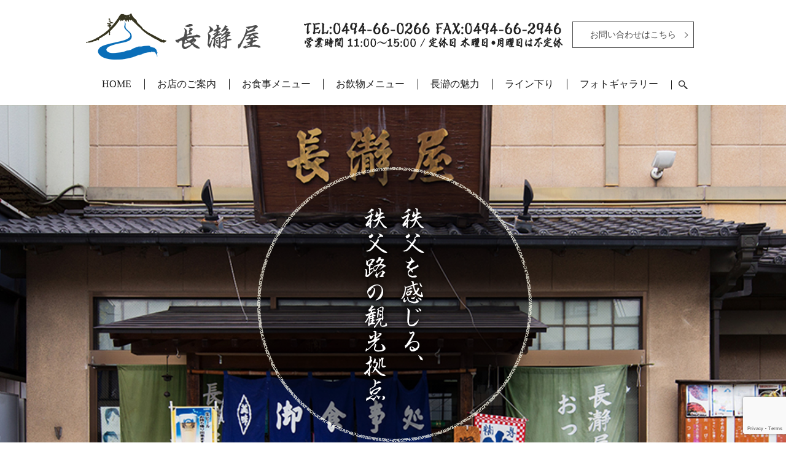

--- FILE ---
content_type: text/html; charset=UTF-8
request_url: https://www.nagatoroya.com/
body_size: 6059
content:
<!DOCTYPE HTML>
<html lang="ja">
<head prefix="og: http://ogp.me/ns# fb: http://ogp.me/ns/fb# article: http://ogp.me/ns/article#">
  <meta charset="utf-8">
  <meta http-equiv="X-UA-Compatible" content="IE=edge,chrome=1">
  <meta name="viewport" content="width=device-width, initial-scale=1">
  <title>長瀞屋｜埼玉県秩父郡長瀞町ドライブイン 観光拠点・お食事処としてご利用ください</title>
  
<!-- All in One SEO Pack 2.12.1 by Michael Torbert of Semper Fi Web Designob_start_detected [-1,-1] -->
<meta name="description"  content="当店は秩父路とライン下りの玄関口、長瀞駅前のメインストリートにあります。昼食から宴会までご利用可能な、昔ながらのレトロな雰囲気のお店です。家族連れや、ファミリーはもちろん、大小ご宴会・ご法事にもご利用いただけます。是非ご来店ください。" />

<meta name="keywords"  content="埼玉県,秩父,長瀞,荒川,ライン下り,川下り,おっきりこみ,ソースかつ重,長瀞屋" />

<link rel="canonical" href="https://www.nagatoroya.com/" />
<meta property="og:title" content="長瀞屋｜埼玉県秩父郡長瀞町ドライブイン 観光拠点・お食事処としてご利用ください" />
<meta property="og:type" content="website" />
<meta property="og:url" content="https://www.nagatoroya.com/" />
<meta property="og:image" content="https://www.nagatoroya.com/wp-content/uploads/logo_ogp.jpg" />
<meta property="og:site_name" content="長瀞屋" />
<meta property="og:description" content="当店は秩父路とライン下りの玄関口、長瀞駅前のメインストリートにあります。昼食から宴会までご利用可能な、昔ながらのレトロな雰囲気のお店です。家族連れや、ファミリーはもちろん、大小ご宴会・ご法事にもご利用いただけます。是非ご来店ください。" />
<meta name="twitter:card" content="summary" />
<meta name="twitter:title" content="長瀞屋｜埼玉県秩父郡長瀞町ドライブイン 観光拠点・お食事処としてご利用ください" />
<meta name="twitter:description" content="当店は秩父路とライン下りの玄関口、長瀞駅前のメインストリートにあります。昼食から宴会までご利用可能な、昔ながらのレトロな雰囲気のお店です。家族連れや、ファミリーはもちろん、大小ご宴会・ご法事にもご利用いただけます。是非ご来店ください。" />
<meta name="twitter:image" content="https://www.nagatoroya.com/wp-content/uploads/logo_ogp.jpg" />
<meta itemprop="image" content="https://www.nagatoroya.com/wp-content/uploads/logo_ogp.jpg" />
<!-- /all in one seo pack -->
<link rel='dns-prefetch' href='//www.google.com' />
<link rel='dns-prefetch' href='//s.w.org' />
<link rel='stylesheet' id='wp-block-library-css'  href='https://www.nagatoroya.com/wp-includes/css/dist/block-library/style.min.css?ver=5.1.19' type='text/css' media='all' />
<link rel='stylesheet' id='contact-form-7-css'  href='https://www.nagatoroya.com/wp-content/plugins/contact-form-7/includes/css/styles.css?ver=5.1.3' type='text/css' media='all' />
<script type='text/javascript' src='https://www.nagatoroya.com/wp-content/themes/nagatoroya.com/assets/js/vendor/jquery.min.js?ver=5.1.19'></script>
<link rel='shortlink' href='https://www.nagatoroya.com/' />
<style>.gallery .gallery-item img { width: auto; height: auto; }</style>  <link href="https://fonts.googleapis.com/css?family=Noto+Sans+JP:400,700&amp;subset=japanese" rel="stylesheet" />
  <link href="https://www.nagatoroya.com/wp-content/themes/nagatoroya.com/assets/css/main.css?1764540963" rel="stylesheet" >
  <script src="https://www.nagatoroya.com/wp-content/themes/nagatoroya.com/assets/js/vendor/respond.min.js"></script>
  <script type="application/ld+json">
  {
    "@context": "http://schema.org/",
    "@type": "FoodEstablishment",
    "name": "長瀞屋",
    "address": "〒369-1305 埼玉県秩父郡長瀞町長瀞531",
    "telephone": "0494-66-0266",
    "faxNumber": "0494-66-2946",
    "url": "https://www.nagatoroya.com",
    "email": "info@nagatoroya.com",
    "image": "https://www.nagatoroya.com/wp-content/uploads/logo_ogp.jpg",
    "logo": "https://www.nagatoroya.com/wp-content/uploads/logo_org.png"
  }
  </script>
</head>
<body class="scrollTop home">

  <div id="fb-root"></div>
  <script>(function(d, s, id) {
    var js, fjs = d.getElementsByTagName(s)[0];
    if (d.getElementById(id)) return;
    js = d.createElement(s); js.id = id;
    js.src = 'https://connect.facebook.net/ja_JP/sdk.js#xfbml=1&version=v2.12';
    fjs.parentNode.insertBefore(js, fjs);
  }(document, 'script', 'facebook-jssdk'));</script>

  <header>
    <div class="primary_header">
      <div class="container">
        <div class="row">
                    <h1 class="title">
                          <a href="https://www.nagatoroya.com/">
                <img src="/wp-content/uploads/logo.png" alt="長瀞屋">
              </a>
                      </h1>
            <div class="hdr_info_wrap">
          <div class="hdr_info">
            <p class="tel"><img src="/wp-content/uploads/tel.png" alt="TEL:0494-66-0266 FAX:0494-66-2946 営業時間 11:00~15:00 / 定休日 不定休"></img></p>
            <div class="more">
              <a href="/contact/" class="add_arrow inverse">お問い合わせはこちら</a>
            </div>
          </div>
        </div>

        </div>
          <nav class="global_nav"><ul><li><a href="https://www.nagatoroya.com/" aria-current="page">HOME</a></li>
<li><a href="https://www.nagatoroya.com/about">お店のご案内</a></li>
<li><a href="https://www.nagatoroya.com/food">お食事メニュー</a></li>
<li><a href="https://www.nagatoroya.com/drink">お飲物メニュー</a></li>
<li><a href="https://www.nagatoroya.com/nagatoro">長瀞の魅力</a></li>
<li><a href="https://www.nagatoroya.com/river-boating">ライン下り</a></li>
<li><a href="https://www.nagatoroya.com/gallery">フォトギャラリー</a></li>

                <li class="gnav_search">
                  <a href="#">search</a>
  <div class="epress_search">
    <form method="get" action="https://www.nagatoroya.com/">
      <input type="text" placeholder="" class="text" name="s" autocomplete="off" value="">
      <input type="submit" value="Search" class="submit">
    </form>
  </div>
  </li>
              </ul>
              <div class="menu_icon">
                <a href="#menu"><span>メニュー開閉</span></a>
              </div></nav>      </div>
    </div>
  </header>
  <main id="home">

                <div class="main_visual wow">
        <ul class="main_visual_slick">
          <li>
            <img src="/wp-content/uploads/mv01.jpg" alt="長瀞屋">
          </li>
          <li>
            <img src="/wp-content/uploads/mv02.jpg" alt="長瀞屋">
          </li>
          <li>
            <img src="/wp-content/uploads/mv03.jpg" alt="長瀞屋">
          </li>
        </ul>
        <ul class="main_visual_copy">
          <li>
            <img class="main_copy1" src="/wp-content/uploads/mv_copy.png" alt="秩父を感じる、秩父路の観光拠点">
          </li>
        </ul>
      </div>
      <section class="th01_bnr_large">
        <div class="row">
          <div class="col span_12 th01_bnr_large_content">
            <h2>秩父のドライブイン<br>「長瀞屋」</h2>
              <p>当店は秩父路とライン下りの玄関口、長瀞駅前のメインストリートにあります。<br>昼食から宴会までご利用可能な、昔ながらのレトロな雰囲気のお店です。</p>
                <p>家族連れや、ファミリーはもちろん、大小ご宴会・ご法事まで皆様のお越しを心よりお待ちしております。<br>長瀞駅から徒歩3分。宝登山神社まで徒歩10分。天下の名勝、長瀞の岩畳まで徒歩10分。<br>長瀞観光はもちろん、秩父路の観光拠点としても、ご活用ください。</p>
                  <p class="more">
                    <a href="/about/" class="add_arrow">詳しくはこちら</a>
                  </p>
          </div>
        </div>
      </section>
      <section class="th03_bnr wow">
        <div class="container">
          <div class="row">
            <div class="col span_6 th03_bnr_img">
              <figure>
                <img src="/wp-content/uploads/th03_bnr001.jpg" alt="お食事メニュー">
              </figure>
            </div>
            <div class="col span_6 th03_bnr_text">
              <div class="inner">
                <h2>お食事メニュー</h2>
                <p>長瀞屋でお楽しみいただける、<br>お食事メニューをご紹介しております。</p>
                  <p>「名物」ソースカツ重や、<br>玉泉寺の境内に湧き出る霊験あらたかな清水を使用した<br>「玉泉定食」など、秩父を感じていただけるメニューや、<br>団体様向けメニューもご用意しております。</p>
                    <p class="th03_bnr_button more">
                      <a href="/food/" class="add_arrow">詳しくはこちら</a>
                    </p>
              </div>
            </div>
          </div>
        </div>
      </section>
      <section class="th03_bnr wow">
        <div class="container">
          <div class="row reverse">
            <div class="col span_6 th03_bnr_img">
              <figure>
                <img src="/wp-content/uploads/th03_bnr002.jpg" alt="お飲物メニュー">
              </figure>
            </div>
            <div class="col span_6 th03_bnr_text">
              <div class="inner">
                <h2>お飲物メニュー</h2>
                <p>長瀞ゆかりのお料理に合う、<br>ドリンクメニューをご用意しております。<br>夏には冷たい生ビールが絶品です！<br>是非ご利用ください。</p>
                  <p class="th03_bnr_button more">
                    <a href="/drink/" class="add_arrow">詳しくはこちら</a>
                  </p>
              </div>
            </div>
          </div>
        </div>
      </section>
      <section class="mod_14_section wow">
        <div class="container gutters">
          <div class="row sp-only">
            <figure>
              <img src="/wp-content/uploads/mod_14_bg001.jpg" alt="長瀞の魅力">
            </figure>
          </div>
          <div class="row">
            <div class="col span_6 mod_14_content offset_3">
              <p class="mod_14_title text-xlarge text-center">長瀞の魅力</p>
              <p>長瀞は、明治時代から様々な人に愛される、<br>自然に囲まれた美しい観光地です。<br>長瀞町の全体が県立長瀞玉淀自然公園に指定されており、<br>中心を流れる荒川の景色は絶景です。</p>
                <p>四季折々の表情を見せる、<br>長瀞の魅力をご紹介いたします。</p>
                  <p class="more sp-text-center">
                    <a href="/nagatoro/" class="add_arrow">詳しくはこちら</a>
                  </p>
            </div>
          </div>
        </div>
      </section>
      <section class="_th09_module">
        <div class="container">
          <div class="row tile">
            <div class="col wrap_back_img_left _th09_module_img"></div>
            <div class="col wrap_btn_text_area">
              <div class="btn_text_area">
                <h2><span>大自然のアトラクション</span>荒川ライン下り</h2>
                <p>蛇行する緩急の流れに思わずあがる大歓声！<br>涼感にあふれるスピードにスリル満点です。<br>小さなお子様からお年寄りまで、<br>家族全員で楽しめる、<br>ライン下りを是非お楽しみください。</p>
                  <p class="more">
                    <a href="/river-boating/">詳しくはこちら</a>
                  </p>
              </div>
            </div>
          </div>
        </div>
      </section>
      <section class="slider_loop">
        <h2>フォトギャラリー</h2>
        <p class="text-center">長瀞屋の懐かしさのある佇まいや、周辺の観光地のお写真を<br>フォトギャラリーにしてご紹介しております。<br>是非ご覧ください。</p>
          <div class="row">
            <ul class="slider_loop_inner">
              <li>
                <img src="/wp-content/uploads/slider_loop_img001.jpg" alt="ギャラリー画像">
              </li>
              <li>
                <img src="/wp-content/uploads/slider_loop_img002.jpg" alt="ギャラリー画像">
              </li>
              <li>
                <img src="/wp-content/uploads/slider_loop_img003.jpg" alt="ギャラリー画像">
              </li>
              <li>
                <img src="/wp-content/uploads/slider_loop_img004.jpg" alt="ギャラリー画像">
              </li>
              <li>
                <img src="/wp-content/uploads/slider_loop_img005.jpg" alt="ギャラリー画像">
              </li>
              <li>
                <img src="/wp-content/uploads/slider_loop_img006.jpg" alt="ギャラリー画像">
              </li>
            </ul>
          </div>
          <p class="more"><a href="/gallery/" class="add_arrow">詳しくはこちら</a></p>
          <script>
            document.addEventListener('DOMContentLoaded', function()
            {
              // Load Event
              $(window).load(function()
              {
                loopSetUp();
                loop();
              })
              // Resize Event
              var resizetimer = false;
              $(window).resize(function()
              {
                if (resizetimer !== false)
                {
                  clearTimeout(resizetimer);
                }
                resizetimer = setTimeout(function()
                {
                  loopSetUp();
                }, 200);
              });
              var windowWidth = 0;
              var imageWidth = 320;
              var $clone = $('.slider_loop_inner li').clone(true);
              $('.slider_loop_inner').append($clone);
              // loop
              function loopSetUp()
              {
                windowWidth = $(window).width();
                switch (true)
                {
                  case (windowWidth > 768):
                    imageWidth = 320;
                    break;
                  case (windowWidth > 400):
                    imageWidth = 300;
                    break;
                  default:
                    imageWidth = 200;
                }
                $('.slider_loop_inner li').css('width', imageWidth + 'px');
                $('.slider_loop_inner').css('width', function()
                {
                  return (imageWidth * $('.slider_loop_inner li').length) + 'px';
                });
              }

              function loop()
              {
                setTimeout(function()
                {
                  $('.slider_loop_inner').css('left', $('.slider_loop_inner').position().left - 1);
                  if ($('.slider_loop_inner').position().left < -imageWidth * $('.slider_loop_inner li').length / 2)
                  {
                    $('.slider_loop_inner').css('left', function()
                    {
                      return 0;
                    });
                  }
                  loop();
                }, (1000 / 30))
              }
            })
          </script>
      </section>
      <section class="_th01_post01">
        <h2 class="wow">新着情報</h2>
        <div class="container">
          <div class="row ">
            <div class="col span_12 news typeB">       <dl>
                  <dt><p>2019/10/01</p></dt>
          <dd><p><a href="https://www.nagatoroya.com/news/7">ホームページをリニューアルしました。</a></p></dd>
              </dl>
       </div>
          </div>
          <div class="row">
            <div class="col span_12 text-center">
              <p class="more">
                <a href="/news/" class="add_arrow">新着情報一覧</a>
              </p>
            </div>
          </div>
        </div>
      </section>
      <section class="contact_info">
        <div class="parallax parallax_contact_info">
          <div class="parallax_contents">
            <div class="parallax_contact_info_inner">
              <h2>お問い合わせ</h2>
              <p>ご不明点などご質問がございましたら、<br>当ホームページのお問い合わせフォームまたはお電話にて承っております。<br>お急ぎのご用件はお電話でのご連絡が確実です。<br>お気軽に下記お電話番号にお掛けください。</p>
                <p class="contact_info_address">TEL:0494-66-0266<br>FAX:0494-66-2946</p>
                  <dl>
                    <dt>営業時間</dt>
                    <dd>11:00~15:00<br><small>開店時間が早まる場合もございますので、<br>
お気軽にお問い合わせください。</small>
                    </dd>
                    <dt>定休日</dt>
                    <dd>木曜日•月曜日は不定休</dd>
                  </dl>
                  <p class="more">
                    <a href="/contact/" class="add_arrow">詳しくはこちら</a>
                  </p>
            </div>
          </div>
        </div>
      </section>
      <section class="access">
        <div class="maparea">
          <div class="map_wide">
            <iframe src="https://www.google.com/maps/embed?pb=!1m18!1m12!1m3!1d3223.9417038669776!2d139.10901361527027!3d36.094909080099846!2m3!1f0!2f0!3f0!3m2!1i1024!2i768!4f13.1!3m3!1m2!1s0x601ec612bad2eee1%3A0x5488ee8e4bee792!2z44CSMzY5LTEzMDUg5Z-8546J55yM56ep54i26YOh6ZW354Ce55S66ZW354Ce77yV77yT77yR!5e0!3m2!1sja!2sjp!4v1559021750884!5m2!1sja!2sjp" frameborder="0" style="border:0" allowfullscreen="" class="googlemap"></iframe>
          </div>
        </div>
        <div class="info">
          <h3><img src="/wp-content/uploads/logo.png" alt="長瀞屋"></h3>
          <dl>
            <dt>住所</dt>
            <dd>〒369-1305 埼玉県秩父郡長瀞町長瀞531</dd>
            <dt>TEL</dt>
            <dd>0494-66-0266</dd>
            <dt>FAX</dt>
            <dd>0494-66-2946</dd>
            <dt>営業時間</dt>
            <dd>11:00~15:00<br><small class="text-small lh13">開店時間が早まる場合もございますので、<br>お気軽にお問い合わせください。</small></dd>
            <dt>定休日</dt>
            <dd>木曜日•月曜日は不定休</dd>
          </dl>
        </div>
      </section>
        
  </main>
<footer>    <div class="footer_nav_wrap">
      <div class="container">
        <div class="row">
        <nav class="col span_12"><ul><li><a href="https://www.nagatoroya.com/" aria-current="page">HOME</a></li>
<li><a href="https://www.nagatoroya.com/about">お店のご案内</a></li>
<li><a href="https://www.nagatoroya.com/food">お食事メニュー</a></li>
<li><a href="https://www.nagatoroya.com/drink">お飲物メニュー</a></li>
<li><a href="https://www.nagatoroya.com/nagatoro">長瀞の魅力</a></li>
<li><a href="https://www.nagatoroya.com/river-boating">ライン下り</a></li>
<li><a href="https://www.nagatoroya.com/gallery">フォトギャラリー</a></li>
<li><a href="https://www.nagatoroya.com/contact">お問い合わせ</a></li>
<li><a href="https://www.nagatoroya.com/policy">プライバシーポリシー</a></li>
<li><a href="https://www.nagatoroya.com/sitemap">サイトマップ</a></li>
</ul></nav>        </div>
      </div>
    </div>
    <div class="footer_copyright_wrap">
      <div class="container">
        <div class="row">
          <div class="col span_12">
            <p>Copyright &copy; 長瀞屋 All Rights Reserved.<br>
              【掲載の記事・写真・イラストなどの無断複写・転載を禁じます】</p>
          </div>
        </div>
      </div>
    </div>
    <p class="pagetop"><a href="#top"></a></p>
  </footer>

  <script src="https://www.nagatoroya.com/wp-content/themes/nagatoroya.com/assets/js/vendor/bundle.js"></script>
  <script src="https://www.nagatoroya.com/wp-content/themes/nagatoroya.com/assets/js/main.js?"></script>

  <script type='text/javascript'>
/* <![CDATA[ */
var wpcf7 = {"apiSettings":{"root":"https:\/\/www.nagatoroya.com\/wp-json\/contact-form-7\/v1","namespace":"contact-form-7\/v1"}};
/* ]]> */
</script>
<script type='text/javascript' src='https://www.nagatoroya.com/wp-content/plugins/contact-form-7/includes/js/scripts.js?ver=5.1.3'></script>
<script type='text/javascript' src='https://www.google.com/recaptcha/api.js?render=6LeJ_4cdAAAAACw2BxCh0NMr_x0YiqY7YTqhNZ59&#038;ver=3.0'></script>
<script type="text/javascript">
( function( grecaptcha, sitekey, actions ) {

	var wpcf7recaptcha = {

		execute: function( action ) {
			grecaptcha.execute(
				sitekey,
				{ action: action }
			).then( function( token ) {
				var forms = document.getElementsByTagName( 'form' );

				for ( var i = 0; i < forms.length; i++ ) {
					var fields = forms[ i ].getElementsByTagName( 'input' );

					for ( var j = 0; j < fields.length; j++ ) {
						var field = fields[ j ];

						if ( 'g-recaptcha-response' === field.getAttribute( 'name' ) ) {
							field.setAttribute( 'value', token );
							break;
						}
					}
				}
			} );
		},

		executeOnHomepage: function() {
			wpcf7recaptcha.execute( actions[ 'homepage' ] );
		},

		executeOnContactform: function() {
			wpcf7recaptcha.execute( actions[ 'contactform' ] );
		},

	};

	grecaptcha.ready(
		wpcf7recaptcha.executeOnHomepage
	);

	document.addEventListener( 'change',
		wpcf7recaptcha.executeOnContactform, false
	);

	document.addEventListener( 'wpcf7submit',
		wpcf7recaptcha.executeOnHomepage, false
	);

} )(
	grecaptcha,
	'6LeJ_4cdAAAAACw2BxCh0NMr_x0YiqY7YTqhNZ59',
	{"homepage":"homepage","contactform":"contactform"}
);
</script>
</body>
</html>


--- FILE ---
content_type: text/html; charset=utf-8
request_url: https://www.google.com/recaptcha/api2/anchor?ar=1&k=6LeJ_4cdAAAAACw2BxCh0NMr_x0YiqY7YTqhNZ59&co=aHR0cHM6Ly93d3cubmFnYXRvcm95YS5jb206NDQz&hl=en&v=TkacYOdEJbdB_JjX802TMer9&size=invisible&anchor-ms=20000&execute-ms=15000&cb=dg5hok1bkbfw
body_size: 45737
content:
<!DOCTYPE HTML><html dir="ltr" lang="en"><head><meta http-equiv="Content-Type" content="text/html; charset=UTF-8">
<meta http-equiv="X-UA-Compatible" content="IE=edge">
<title>reCAPTCHA</title>
<style type="text/css">
/* cyrillic-ext */
@font-face {
  font-family: 'Roboto';
  font-style: normal;
  font-weight: 400;
  src: url(//fonts.gstatic.com/s/roboto/v18/KFOmCnqEu92Fr1Mu72xKKTU1Kvnz.woff2) format('woff2');
  unicode-range: U+0460-052F, U+1C80-1C8A, U+20B4, U+2DE0-2DFF, U+A640-A69F, U+FE2E-FE2F;
}
/* cyrillic */
@font-face {
  font-family: 'Roboto';
  font-style: normal;
  font-weight: 400;
  src: url(//fonts.gstatic.com/s/roboto/v18/KFOmCnqEu92Fr1Mu5mxKKTU1Kvnz.woff2) format('woff2');
  unicode-range: U+0301, U+0400-045F, U+0490-0491, U+04B0-04B1, U+2116;
}
/* greek-ext */
@font-face {
  font-family: 'Roboto';
  font-style: normal;
  font-weight: 400;
  src: url(//fonts.gstatic.com/s/roboto/v18/KFOmCnqEu92Fr1Mu7mxKKTU1Kvnz.woff2) format('woff2');
  unicode-range: U+1F00-1FFF;
}
/* greek */
@font-face {
  font-family: 'Roboto';
  font-style: normal;
  font-weight: 400;
  src: url(//fonts.gstatic.com/s/roboto/v18/KFOmCnqEu92Fr1Mu4WxKKTU1Kvnz.woff2) format('woff2');
  unicode-range: U+0370-0377, U+037A-037F, U+0384-038A, U+038C, U+038E-03A1, U+03A3-03FF;
}
/* vietnamese */
@font-face {
  font-family: 'Roboto';
  font-style: normal;
  font-weight: 400;
  src: url(//fonts.gstatic.com/s/roboto/v18/KFOmCnqEu92Fr1Mu7WxKKTU1Kvnz.woff2) format('woff2');
  unicode-range: U+0102-0103, U+0110-0111, U+0128-0129, U+0168-0169, U+01A0-01A1, U+01AF-01B0, U+0300-0301, U+0303-0304, U+0308-0309, U+0323, U+0329, U+1EA0-1EF9, U+20AB;
}
/* latin-ext */
@font-face {
  font-family: 'Roboto';
  font-style: normal;
  font-weight: 400;
  src: url(//fonts.gstatic.com/s/roboto/v18/KFOmCnqEu92Fr1Mu7GxKKTU1Kvnz.woff2) format('woff2');
  unicode-range: U+0100-02BA, U+02BD-02C5, U+02C7-02CC, U+02CE-02D7, U+02DD-02FF, U+0304, U+0308, U+0329, U+1D00-1DBF, U+1E00-1E9F, U+1EF2-1EFF, U+2020, U+20A0-20AB, U+20AD-20C0, U+2113, U+2C60-2C7F, U+A720-A7FF;
}
/* latin */
@font-face {
  font-family: 'Roboto';
  font-style: normal;
  font-weight: 400;
  src: url(//fonts.gstatic.com/s/roboto/v18/KFOmCnqEu92Fr1Mu4mxKKTU1Kg.woff2) format('woff2');
  unicode-range: U+0000-00FF, U+0131, U+0152-0153, U+02BB-02BC, U+02C6, U+02DA, U+02DC, U+0304, U+0308, U+0329, U+2000-206F, U+20AC, U+2122, U+2191, U+2193, U+2212, U+2215, U+FEFF, U+FFFD;
}
/* cyrillic-ext */
@font-face {
  font-family: 'Roboto';
  font-style: normal;
  font-weight: 500;
  src: url(//fonts.gstatic.com/s/roboto/v18/KFOlCnqEu92Fr1MmEU9fCRc4AMP6lbBP.woff2) format('woff2');
  unicode-range: U+0460-052F, U+1C80-1C8A, U+20B4, U+2DE0-2DFF, U+A640-A69F, U+FE2E-FE2F;
}
/* cyrillic */
@font-face {
  font-family: 'Roboto';
  font-style: normal;
  font-weight: 500;
  src: url(//fonts.gstatic.com/s/roboto/v18/KFOlCnqEu92Fr1MmEU9fABc4AMP6lbBP.woff2) format('woff2');
  unicode-range: U+0301, U+0400-045F, U+0490-0491, U+04B0-04B1, U+2116;
}
/* greek-ext */
@font-face {
  font-family: 'Roboto';
  font-style: normal;
  font-weight: 500;
  src: url(//fonts.gstatic.com/s/roboto/v18/KFOlCnqEu92Fr1MmEU9fCBc4AMP6lbBP.woff2) format('woff2');
  unicode-range: U+1F00-1FFF;
}
/* greek */
@font-face {
  font-family: 'Roboto';
  font-style: normal;
  font-weight: 500;
  src: url(//fonts.gstatic.com/s/roboto/v18/KFOlCnqEu92Fr1MmEU9fBxc4AMP6lbBP.woff2) format('woff2');
  unicode-range: U+0370-0377, U+037A-037F, U+0384-038A, U+038C, U+038E-03A1, U+03A3-03FF;
}
/* vietnamese */
@font-face {
  font-family: 'Roboto';
  font-style: normal;
  font-weight: 500;
  src: url(//fonts.gstatic.com/s/roboto/v18/KFOlCnqEu92Fr1MmEU9fCxc4AMP6lbBP.woff2) format('woff2');
  unicode-range: U+0102-0103, U+0110-0111, U+0128-0129, U+0168-0169, U+01A0-01A1, U+01AF-01B0, U+0300-0301, U+0303-0304, U+0308-0309, U+0323, U+0329, U+1EA0-1EF9, U+20AB;
}
/* latin-ext */
@font-face {
  font-family: 'Roboto';
  font-style: normal;
  font-weight: 500;
  src: url(//fonts.gstatic.com/s/roboto/v18/KFOlCnqEu92Fr1MmEU9fChc4AMP6lbBP.woff2) format('woff2');
  unicode-range: U+0100-02BA, U+02BD-02C5, U+02C7-02CC, U+02CE-02D7, U+02DD-02FF, U+0304, U+0308, U+0329, U+1D00-1DBF, U+1E00-1E9F, U+1EF2-1EFF, U+2020, U+20A0-20AB, U+20AD-20C0, U+2113, U+2C60-2C7F, U+A720-A7FF;
}
/* latin */
@font-face {
  font-family: 'Roboto';
  font-style: normal;
  font-weight: 500;
  src: url(//fonts.gstatic.com/s/roboto/v18/KFOlCnqEu92Fr1MmEU9fBBc4AMP6lQ.woff2) format('woff2');
  unicode-range: U+0000-00FF, U+0131, U+0152-0153, U+02BB-02BC, U+02C6, U+02DA, U+02DC, U+0304, U+0308, U+0329, U+2000-206F, U+20AC, U+2122, U+2191, U+2193, U+2212, U+2215, U+FEFF, U+FFFD;
}
/* cyrillic-ext */
@font-face {
  font-family: 'Roboto';
  font-style: normal;
  font-weight: 900;
  src: url(//fonts.gstatic.com/s/roboto/v18/KFOlCnqEu92Fr1MmYUtfCRc4AMP6lbBP.woff2) format('woff2');
  unicode-range: U+0460-052F, U+1C80-1C8A, U+20B4, U+2DE0-2DFF, U+A640-A69F, U+FE2E-FE2F;
}
/* cyrillic */
@font-face {
  font-family: 'Roboto';
  font-style: normal;
  font-weight: 900;
  src: url(//fonts.gstatic.com/s/roboto/v18/KFOlCnqEu92Fr1MmYUtfABc4AMP6lbBP.woff2) format('woff2');
  unicode-range: U+0301, U+0400-045F, U+0490-0491, U+04B0-04B1, U+2116;
}
/* greek-ext */
@font-face {
  font-family: 'Roboto';
  font-style: normal;
  font-weight: 900;
  src: url(//fonts.gstatic.com/s/roboto/v18/KFOlCnqEu92Fr1MmYUtfCBc4AMP6lbBP.woff2) format('woff2');
  unicode-range: U+1F00-1FFF;
}
/* greek */
@font-face {
  font-family: 'Roboto';
  font-style: normal;
  font-weight: 900;
  src: url(//fonts.gstatic.com/s/roboto/v18/KFOlCnqEu92Fr1MmYUtfBxc4AMP6lbBP.woff2) format('woff2');
  unicode-range: U+0370-0377, U+037A-037F, U+0384-038A, U+038C, U+038E-03A1, U+03A3-03FF;
}
/* vietnamese */
@font-face {
  font-family: 'Roboto';
  font-style: normal;
  font-weight: 900;
  src: url(//fonts.gstatic.com/s/roboto/v18/KFOlCnqEu92Fr1MmYUtfCxc4AMP6lbBP.woff2) format('woff2');
  unicode-range: U+0102-0103, U+0110-0111, U+0128-0129, U+0168-0169, U+01A0-01A1, U+01AF-01B0, U+0300-0301, U+0303-0304, U+0308-0309, U+0323, U+0329, U+1EA0-1EF9, U+20AB;
}
/* latin-ext */
@font-face {
  font-family: 'Roboto';
  font-style: normal;
  font-weight: 900;
  src: url(//fonts.gstatic.com/s/roboto/v18/KFOlCnqEu92Fr1MmYUtfChc4AMP6lbBP.woff2) format('woff2');
  unicode-range: U+0100-02BA, U+02BD-02C5, U+02C7-02CC, U+02CE-02D7, U+02DD-02FF, U+0304, U+0308, U+0329, U+1D00-1DBF, U+1E00-1E9F, U+1EF2-1EFF, U+2020, U+20A0-20AB, U+20AD-20C0, U+2113, U+2C60-2C7F, U+A720-A7FF;
}
/* latin */
@font-face {
  font-family: 'Roboto';
  font-style: normal;
  font-weight: 900;
  src: url(//fonts.gstatic.com/s/roboto/v18/KFOlCnqEu92Fr1MmYUtfBBc4AMP6lQ.woff2) format('woff2');
  unicode-range: U+0000-00FF, U+0131, U+0152-0153, U+02BB-02BC, U+02C6, U+02DA, U+02DC, U+0304, U+0308, U+0329, U+2000-206F, U+20AC, U+2122, U+2191, U+2193, U+2212, U+2215, U+FEFF, U+FFFD;
}

</style>
<link rel="stylesheet" type="text/css" href="https://www.gstatic.com/recaptcha/releases/TkacYOdEJbdB_JjX802TMer9/styles__ltr.css">
<script nonce="SnxOtII0TNVIeNRygXu7uA" type="text/javascript">window['__recaptcha_api'] = 'https://www.google.com/recaptcha/api2/';</script>
<script type="text/javascript" src="https://www.gstatic.com/recaptcha/releases/TkacYOdEJbdB_JjX802TMer9/recaptcha__en.js" nonce="SnxOtII0TNVIeNRygXu7uA">
      
    </script></head>
<body><div id="rc-anchor-alert" class="rc-anchor-alert"></div>
<input type="hidden" id="recaptcha-token" value="[base64]">
<script type="text/javascript" nonce="SnxOtII0TNVIeNRygXu7uA">
      recaptcha.anchor.Main.init("[\x22ainput\x22,[\x22bgdata\x22,\x22\x22,\[base64]/MjU1OmY/[base64]/[base64]/[base64]/[base64]/bmV3IGdbUF0oelswXSk6ST09Mj9uZXcgZ1tQXSh6WzBdLHpbMV0pOkk9PTM/bmV3IGdbUF0oelswXSx6WzFdLHpbMl0pOkk9PTQ/[base64]/[base64]/[base64]/[base64]/[base64]/[base64]/[base64]\\u003d\x22,\[base64]\x22,\x22wrN4H8Khwp/CrhMcWsOvw7EzwqTDqwbCmsOnLcKlE8O1OU/DsT7CmMOKw7zCnhQwecOtw7jCl8O2MWXDusOrwrY5wpjDlsOdOMOSw6jCsMKHwqXCrMOGw47Cq8OHW8Oow6/[base64]/w63CpMO8wr1NeFUUw5s4HBLDiUk1a3E+w6Ncw4cQDMK2MMKsL3jCvcKBa8OVDMK/[base64]/CscO2JcKrXMKvbVgMw7DCuiQ5OAYUwqbChxzDgMK+w5DDlUPCksOSKR3CoMK8HMKYwpXCqFhQUcK9I8OuaMKhGsOWw4LCgF/[base64]/CicKqwpZVwoXDmm/CsC/CosK+w5BebnFISXHCln7CuwPCscKpwonDg8ORDsOvVMOzwpkzO8KLwoB1w7FlwpBiwrh6K8OMw4DCkjHCksKHcWc7D8KFwobDmj1NwpNdS8KTEsOXfyzCkV52MEPCjyR/w4YXUcKuA8K1w7bDqX3CuDjDpMKrSMOfwrDCtV7CuEzCoGvCtypKHcKMwr/CjBI/wqFPw4TCvUdQPGYqFAk7wpzDsxvDr8OHWijCk8OeSCdswqItwpdawp9wwrjDrEwZw7TDlAHCj8OQJFvCoAc5wqjChA4hJ1TChxEwYMO2aEbCkHArw4rDusKJwqIDZX/CkUMbN8KKC8O/wobDshTCqHjDlcO4VMKww6TChcOrw4ZvBQ/Di8KOWsKxw5BPNMONw7MWwqrCi8KiKsKPw5UBw4slb8OoZFDCo8OWwo9Tw5zCmsK0w6nDl8OQExXDjsKrBQvCtV/[base64]/XSZnwpvCgMKqwrEewqHDpsOhw69rWCwfw7w9w7LCp8KNRMOUwohyYMKzw6pBDMOuw75gbx7Cm0PCgA7CuMK/X8Omwq7DkmxOw78hw6UGwo9uw5hqw6FNwqYnwrzCsS7DnXzChhPCmUVHwqNJccKGwqpCEBRoMwomw65NwqYvwp/DlVdDNsOhSsKIdsOxw5nDsWJpLcO0woDClsKYw4nCq8Ksw7XDuiNowqsJJj7CicK5w4dvMMKdbEFAwq4IRcOYwo3CpDgHwp3CiE/DpcO3w6k8FyvCmcKXwp0YHh/[base64]/CjUbCpMKFdMKxwp7CsMO/wrfDs2vDi8K7wpkeBsOcCEYVBsOkKEPDi14jW8OyO8K5w692BcO/w4PCqBwpZHsJw5Q1wrvDuMO7wrfChcKSZQ1sTMKmw4MJwqrCoGJPfcKrwovCs8OQPz92B8OKw790wrvClsKrF0jCnVLCoMKVw4tMw57DqsKresKvHy/[base64]/Cr8OiwpzCvVNGUMKdw7jClBLCsxcuw61cwoXDn8OuLQVww4wlwpDDqMKWw6VvfDPCicOpX8O/BcKRJVw2dSMoIMOJw5czKg3DlsKoR8KDPMK9wpXCh8OZwo9FHMKKB8K0GHJqW8OjQ8OeNsKJw7IxM8OzwqrDuMOVTm7Dl33Dg8KUUMK9wqIbw7TDtMOBw7/Ci8KYIE3DhMK/L17DlMKUw57CosOeaSjCu8KVXcKIwpkNw7nCu8KQTzfCplopaMKjw53CuV3Dpz1BVVfCs8OiHn3Do3LDj8OkVzIeOT7DohzCn8ONZB7DjgrDosO8d8OKw70pw7bDmsKMwpVVw57DlCV/worClxTCkjrDt8KKw4EYeXTCjsKZwp/CrwrDq8KtKcO8wpkaCMOZHGHCkMKhwr7DkXrDuWpnwp1hNTMSZVY7wqcXwpLCvjwNQMKKw75bLMKPw4nCl8Kowp/DiV4Twq4QwrxTw6lCFGfDqnRBfMKJw4nDqFbDuEViDVLCoMO4DsOGw6DDgm/Ci2RNw4ZMw7vClSjDrTXCncOYCcKkwpo1OB7Ck8O1ScKNR8KgZMO0bMOaEcKVw6PCikVcwpBWcm0Cwo5dwrIdKFcOCsKMacOKw5rDlMO2BkTCsnJnJibDhDDCl0nCvMKiScKWS23ChQZNQ8KwwrvDrMKBw7QbRHtEw4gFJiTDmnFtwqhjw69cwp/Crz/[base64]/BybDhnxrwprCu8OIG8KNVMKbw4U/[base64]/wqtAT8O6cB9WecOvVgvClzArwqFTVcK4JH7Cmh/CosKjQcOcw5/DrXXDrC3CgyZbK8Ksw4PCrWEGdgbClsOyBsKPw48Gw5NTw4fChMKADnI1J0dSasKOYsKBe8ObVcOvCwBQDT41wrEEPMKkecKiRcOFwr/DgsOBw5QzwqPCnhI3w4cpw4DCkMKFfcKpJEA/woDCnhodW3JCewoIw6FHdsOHw6vDg33DtAvCul0ELcOGOcKhw7zDnMKReizDlsOQfmbDh8OdNMKZCywbZsOLwpLDgsK4wqHCrFTDtcOWQsKvw73CrcOqR8KPRsKYwq9fTmtHw6rDgH3CqsOFXBbDjFTCqEMew4XDrDhUHsKewo/Ci1vDvhZlw7FMwp7CjWrDpEDDh2XCscKJIsOLwpJEXsO8ZE/DvsOlwpjDqVgMYcOFwq7DqyjCiSlDOMKCQF/DqMKsWB3ChhnDgMKZMcOqwrV/GH/DqzvCpGlGw6vDjX3DtMOhwrAQPRtdYS5iBg5QMsOJw7MFfnPCjcOhw47DkMKJw4bDln/[base64]/Ct30xN1wGwoNeSsK7d8KWMVp1esOkYwzDoX3DpRc6HSh1EcOLw7DChVRtw44KL2UHwqFxTVHCgjTDhMOsZkUHSsOgGsKcwpssworDpMK2VFE6w5nCrFYtwoslDMKGbgoBQDAIZ8KXw5TDncO6wqTClMOFw4pVw4YGSRrDn8Ksa03DjAFswrshVcK9wq/DlcKnwoPDlMO+w6gNwpUdw5nCgsKbDcKYwpfCqA5eSjTCmcOfw4t8w6Q6wr82worCmxU5axxlIExeSsOmBMOdVsKpwqDClMKKa8O8w6dBwohKw70dHj7CmTM1egPCqzLCvcKKw7vCm2p4XcOgw7/CpMKSQ8Oaw6nCj2ddw5XCpkAHw6JnH8KBLXrCq11ubMOgPMKxJMKzw74bwpgVa8K4w6DCtsOjQ1nDhsKLw5vCl8Kkw7RzwoN6Cm1Lw7jDlXoUa8KLdcKPdMOLw4sxZznCkXRaHkJcwqXCksK/w7JpbsKwLCx2GwM5esKFUxBtO8O3VMKqJFI0esKYw7vCj8OfwoDCu8KrZRXDoMK4wr/Cng4dw7h7woHDlSPDplHDp8OEwpbCrnQ7fVUMwoxUek/Du1HDhjRrGV42IMKSfMO4wqzCgn0QCT3Co8K5w4jDvCDCpsKxw67CjUd8w6lHfcOqMzJWSsOgQMOmw63ChTLCthYFJW7Cv8KyMmJ/cWR7w4PDpMOVCcKKw6Asw4EtPkN5WMKoXMKywqjDnMK6McKtwp8Iwq/CvQbCvsO2w4rDmFAWw7MXw4zCt8KQAXJQAcOoJcO9LMO1woklw6gnOXrDh3s9DcKywqsaw4PDrxXCiB/[base64]/CrUfCuH4Nw4zCjsKlNAfCg1EaFj3DhsKnSsKKw4pRw7XDosKuFwBtfsOPIGQxU8OcRiHCoQx1wpzDsHVJw4PDiC/[base64]/V8KTw40kI8ONwosSVkjDhUbCjTvDgBLDu0tvw7cjb8Ovwpo2w6AnblnCv8ObFcK0w4HDuUbDnicsw63DjETDvl7DoMOZw5bCtTg6LHTDq8Ovw619w4V0EMOBOlbCisOewo/DkCJRMGfDtsK7w4BdDAHCqcO0w70Aw4bDuMOhImN3FMOgw6Muwr7CkMOyPsOVwqbCpcK9wpMbRTtEw4HCmhLCusOFwqfCn8K/a8O1w7DDoWxvw7DCgSUtwqPDiilywoUOw57DqyQnw6wiw5PCr8KbcyzDmEXCjw3CtQcWw5bCkFbDrDjDrULDvcKVw6DCoUQ3LMOYwo3Dpg1Owo7DrArCuD/[base64]/woDDosOIw47CjwRjOiIBYMKnw4TChiB4wqQXbSbDgBvDhMKnwqvDlBzDjVLCmsKLw77Dv8Kgw67DhTkGAMO9DMKYQSzCkivCuHrDoMOqbRjCnSFBwoZpw77CvcOsOl8aw7k2w6vCnj3Dn0XDn03DvcO1eFrCj2AwOBo6w6R4w7/[base64]/[base64]/RFvCsGPCtx7DosKSWlInwoJ9w5VUwq7CknV/w7rCisKLwqoiOsOOwr/DrAEdwpp6Q1DCjWMkwoZGDkFxWS7DghdEI3dQw4dSw4l/w7HClsO7w4bDuGXDhjB1w7TDsH9JUkHCpMOqeT45wqh0Ti7CtMO6wq7DgE7DjsK4woBXw5bDi8OgGsKnw6cKw73CqsORBsOrUsKYwprCjkfCl8KUfcKzw5pbw68cfcOFw50GwooEw6HDg1HDsnXCrgAkQcKJdMKoEMKiw6w3SVUYBMKFNiLCtwg9JsO+wpk9XgQow6/DqEfDkMOIY8OmwrrCtlfDo8O+wq7DiX5LwoTClWTDk8Kkw7h2bMOOFsKLw47Drm1EK8OYw7ojI8KGw4FWwo4/AlQsw73DkcKrwr8nWMOVw5vCknV6RsOvw4kQcsOvwqZVAMKiwqnChk/Cj8OoacOWMkfDlD4Ow5DCn0HDsH8zw7FlUVFtdiNTw5tGPhx3w7LCnTtTPsOQRsK3DQlXGTTDkMKewo1lwqTDuUI+wq/[base64]/Cp8OoPWvCtjgNEMKFe8OhwqLCmXhqDic4WcOnQcKjQcKkw5Rzw6nCssKSKy7CuMKowpxRwr4+w5jCqXg5w5seQQUew5DCvnIqB0kkw6TCmXgKZ1XDl8O9TD/DusOew5MQwpFuVsODUAVCWMOkFVVtw4wkw6c3w7zDsMK3woVyaXhQwqteaMO7wqXCtj5TRCQTw48/KSnClMOQwoQZw7cFw5LCoMKow7UOw4lzwprDhMOdw4/Dq0fCoMK9XHA2C10yw5JHw6BMQcOrw4LDhFgeHiPDmcObw7xfw68ofMOowr4yRHHChCENwoAuwrDCoS7DmgVtw4PDplTDhz7CosOHw5shLQwdw7JmLMKvW8KAw7HCpGbCugvCvWHDj8Oow7XCj8OJS8OhEsKsw6JEw4NFJFJoOMOcP8KHw4gIaXU/[base64]/DvMOSwpbDrxTCpsKMfMOMWW09JlPDjTLCrsKaJMKJI8ODZnFwEntcw4ZDw7DCs8KLbMOyUsK8wrtadRRdwrNwFzjDsDtRQHDCiBXDl8Kswr3DuMKmwoZfdmDDq8Kiw5fDtF9Qwq8XNsKgw4TDhTrClyBNIsOfw7Y6YFEqH8OGNMKYARLDlw3CnThkw7/Cm0ZSw6DDuyJ+w7zDpA51fzgtElbDkcKDLjUqLcKkRFclwqFgcnABSA5aDSFlw6HDkMO3w5nDsFjDv11rwpQXwovCrl/CpcOUw5QdIzE0AcO6w4XChnZUw5/DscKocE7DmMOfLsKJw60qwqrDoSAqTTMOC3rCkAZUF8Odw4kBw4h1wp5KwpPCqcKBw6BRVl82EcKiw4ZLacOZIsOZAUXDmmM5wo7Ck1nDmsOoTXPDnMK6wobCoHxiwo/Cl8KiDMKhwqfCpRMOCBTDo8KDw5rCvMOpZQdNOg0nYMO0wq7Co8KmwqHCuA/[base64]/wpLDtcO9Ag8NNw7ClBgqUiViEMOCw5VywpY0UGEwPMOCwp0SBMOgw5VRYsOqw5Q3w6/[base64]/CocK9woPCmsOPw4oewoRlw5rCmGPCt8OdwoTCqi3CosOKwr1UY8K3OWrCgcKVKMKOasKywobClhzCj8KQRcK6BWYrw47DkcK2woofHcKuw5zDpgnCksKkYMKlw4Zuwq7DtsOcwqbDhgo+w697wovCosOGZ8O1w6TCvcO9a8ObLlFMw4xgw49pwr/CjxLCl8OQESkYw5TDj8KIbQAswpPCqMOPw6B5wq7DpcO5wp/[base64]/[base64]/DmVNyA2VAL8OJAjvCvMOowqTDrQkxNcOVbwTCrQnDncKyKFFfwoRzKH/CtHxtw7vDjkrDi8Klcx7Ch8Olw6wHGMONJcO9R1DCiDEswqnDhwXChcKYw6vCn8OiA1Z5wplSw7AFEsKfD8O6wqvCiU14w5DDkBtww5jDnGTCpmAGwpUdPsOeFsKAwowNcwzDvGBDNcKmAm/CosKyw41EwpZJw7IhwoLDk8Kww5fDm3XDgXIFLMOCVF5uOE/Dm0oJwrjCiyTChsOiOBMMw70/AUF+w5PCosOSLg7CuUw0ccOBdMKBEMKIWMOlwo1cwqvCrmM9HWvDgljDl3fClk9XUsK+w7UdD8KVEGkOw5XDhcKIOkVnWsO1AcKFwqfChi/DlwICEl9/wp7Ch2HDu2vCh1JvBV9kwrbCuEHDg8Oxw7wIwolWcXpcw7AZD0kvMMKLw7liw4k5w4NCwoXDhMK7wofDrj7DnAPDv8KuRHlyTFrCt8OWwr3CnkvDoDF8ZS/DnMObeMKvw7RMZcOdwqjDtsOmc8OpfsOywqAbw69Bw7pJwpTCvEjCuFY/[base64]/[base64]/[base64]/RxrDqRIOw7wEwovCng7DujPDqsOfw6TDrnDDnMOOX1jDsgVxw7MRLcOGeVzDrl3DsFdGGMO5E2LCrRIxw7/CiAUxw6/[base64]/CpQENEATChxnDsTRLHD4AB1HDp8OBJsOFRsOTw4LCrWLDosKZGMOnw45LfMOwU1DCvMK4GmRvA8KfDVbDvcOOXD/[base64]/DucKzw7gYacOraWvDrynDoMO1wpvCtXTCvnLDl8OQw6nCvzfDhxfDhBzCsMKowofCjsKdMcKNw6N/MsOjYcKlO8OlPsKYwpoXw6Mvw7rDhMKrwr07K8K1w7rDkD5obcKtw555wpULw4Viw5ZMaMOVO8OYBsOrcUwkdQN/[base64]/w50rw7zCgcKUwovCscKzw6bCkRzCg3vCtsK3IQsCRis5worCm0nDmB7CuHDCi8Oqw5sJwqYEw45LRUFeagXCtVsxwo0Hw41Ow7/DtXXDhTLDncOqDRFyw5HDocOKw4XCjAfDpMKoUcKVw79awqFffjp3I8K+wrfDnMKuwqbCgcO2ZcOpZiPDigNFw6HDqcOsa8K2w4xzw5gDYcOUw7pmHUjCm8OywqlxUsKZFjXClMORVTkAeWU/Yl/CuidRKkHDusOFFBNsY8O+CcKfw6LCtzHCqMO0w6tBw6vChBPCo8OzGm7CiMOzdMKZFiTDu1/ChHx9wpx5w7Z2wpPCljvDjcKmWGLChcOpBBPDjCjDjksjw5PDhxoHwr40w4nCtUQzwr4DR8KvGMKuwqvDjRMuw5bCrsOmfMOWwrFyw444wq7Cggs8OAPCg0nDrcKdw67CnAHDmlYONF4HOcOxwp9wwo/CuMOrwp/DkH/CnSUywpIxf8K0wpbDu8KJw6XDswMOw4YEPMOPwrDDhMOsVGRnwq4iAcOEQ8KRw7gOZDjDqWASw4TClsKZI0wPdTXCosKRF8KOwoLDlcKiIMKyw4csa8OtdC/CqFnDscKWRcOYw7bCqsK9wrhlaiYUw4VwcT/DjMOuw6g7IjHDqgTCssK6wopAWS81wpLCiBoowqMtJX/DisOkwpjCh0d3wr57wrXDvWrDuCU/wqHDp3XDj8OFw7cSF8Otw77Cn2rDk2nDs8KPw6Mzd19Aw5s5wpVObsO1GMKKwrzDriHDl1XCucKlUjhMTcKqw67CisOAwr3DqcKNGSk8ZAvDkg/[base64]/DnsK2wqjCi8OoHGUEVcKxw5snwo/CtWp2OSVNwoppw5UmCDxJfsO7w6pgb3/CjhjCqw8zwrbDuMOyw4kWw7DDiyxJwp7Co8K6QcOjL28nfFA0wrbDmyjDnTNFVBbDocOLZsKIw7QCwplCG8KywojDjETDpw1iw6gBV8OWdMKew6nCo3BCwo1VeDLDn8KCw6jDuV/Dt8OlwoxUw6geM2LCj0sDb1rCnFnCoMKXI8O7I8KZwpLCi8OXwrZULMOgwrJSXUrDhsOgFibCuxlmCkDDhMOww6HDpMKXwpddwp7DtMKtw71bw7l9w4odw53Cnn9Nw6kQwrcTw6w/QcKwUMKheMKww4oXQcKgwqUgQsOdw4M4wrVTwrIcw7LCsMOoFcOAwrbCgjkSwqBWwoUYXC57w6jDgMKVw6DDvgDCo8OtEsKww7wUOcO3wrt/e0LChsOUwofCvD/ClcKdNMOew63DoV7CgsKCwqM/wrrDqRRQeyEYW8OBwq0lwqzCscKDd8Ocw5TCssKSwrnDssOpBSRkHMKXBsKgXRwCTm/[base64]/w5nCsmwmJgfDliHCscKXw4LClMKUwrXDknYfwoPDrUzCqMK3w5ISwoLDsglCfsOcCcOpw57Dv8OpJyfDr1lfw5nDpsKWwq15wp/DijPDvMOzVAM5cTw+Jx0EdcKAw4rCin9cR8OVw6sKXcKpSGnDssO2wq7Cs8KWwqtgBiE/KUpsYihkC8O5w7IEIj/Cp8OnF8OMw5QfU1fDtC3DjlbChcKEw5PDux1AB1YDw786DhzDpS1FwqsYBsKOw4nDk2/CqMOdw7I2wrzCu8KfEcKqOnrCn8Ofw5DDhcO2SsOtw7zCmsO/[base64]/BVTDsmE9EVAbGsK4BTxfUXTCkcOHRBMyfwJNw7jCs8OCwojCp8OgJUwVI8KVwp0kwoUdwprDvsKKAjvDlDJ1W8O5fj/CoMKGPwHDncOQI8Ovw45ewoHDvy3DhQzCgT7CnCLCrWHDksKaCDM0w5x6wrMOLMKiS8KDZDpEN0/DmT/CkkrDvkjDuDXDuMKTwqALwonCr8KzCA7DtTTClMOAICvCiFzCrMK9w60uIMKTGVMXw7bCil/[base64]/CkFZ4R8Knw70HScKKw5AHwq81TMK/wq4wCx9nw4tOaMO+w4xCwpPDu8K1MlbDicOSTAF4wrs0w4ccaQPClcKIbVnDrVseCmIhYzoXwpF3QzvDriDCrcKuDXVqCsKyY8Kfwrt7URvDsX/Ctl5rw6MzbHPDm8KRwrjDsCjChMOQIsK9w7U7MWF3ahLDjx1qwrrDpcOfWzfDpMO4BAl4JcKAw7HDssK7wq/CuQ3CicOidl/CmsKMw4oYwq3CpjHChcOcC8OPw480B2Acw4/CuRxXKT3CkAcdbjkNw4YtwrDDgsO7w40pCRlmDG0/wq3Dg0bCtUE6LMKhNwrDgcOrTADDoxXDjMKTWjxXfcKDw5LDoEcqw6rCvsOuasOHw6HCq8K/w41ow7jCssK0UgLDoWZAwq/[base64]/C3vCr8K9T8OQwojCrBfDuMO5QMOtOFMlwovDscKdHwNQwrNtYsKlw7XDnBXDjsKvKC/DksK5wqPDn8Kiw4xjwqnDgsO1DncJw6/DiFrCoDrCilsncWIDfAsawrTCv8OYw7sLw5DCh8OkMALCuMOLZiTCv0zDihLDhCAWw4ERw6nClDpGw4DCsTwWPHLCgAkKbWfDnTMGw6LCncOnEMORwojClsO/EMOjJ8KDw44/w5J6worDnz7DvVANw5XClA1Ew6vCqALDk8K1HcODSSpoMcOkfxwewo/DocOMwqdyGsKnSFzDjzvDiDrCjcKzJARLS8ORw6bCoCTCuMOVwoHDl3tNem3CrMO9w6/CmcOTwqbCpA1kwozDjMOZwoFmw5cOw54pNV89w4TDpMKSKQPCp8Oafh3Dg07Cl8OiYVYwwqwswq9sw4VMw5TDnTQpw501LsO1w4sNwrPDjVh3QMOUwpnDrsOiJsOnaQt6K3UYcibCrMOiQcOXJsOfw5UUR8OhLMO0YcKMM8KMwpHCvxXDhwR8Wh/CiMKZUG7DqcOOw4bCjsOxWzHDpsOVcC1AdkzDu3ZhwpjCvcKiTcOqR8O0w4/DgizCpz9xw4nDo8KKIhTCpnM8QQTCsU4UAhIXRDLCv1ZQwpIywqMcMSV/[base64]/DrnLDn046w6srI8KVwrLCgkVnccO7w5dAOcOCwr1iw4nCrcOaEQbCj8K/[base64]/[base64]/w4/CvsKtW8O+wrIoM1knD8KxbmLDtSEgwq/DqMOvam7CtEvDpMOdHMKKDcO5ZcOmwp/CpnU3wr5BwoDDjHPCusODFcOpwp/Dk8OpwoETwrlzwpkYGjLDocK/BcKaTMOFUEXCnmnDtsKqw6fDiXApw4d3w7XDr8OrwqhbwrXDp8KKW8OxAsKEJ8KZE1HDkwQkwrjCt2oSZzrCqMK1fUtWZMKecMKfw7BJYSjDlsKKC8O7aBHDrVrCkMK1w7LClX5zwpsYwoV5wp/DmnDCmcK9E009wrRLw7nDnsKLwqvCj8O9wrtKwrTDlsOHwpDCkMO1wovCvA/[base64]/[base64]/Dl8K9B8K7MEbDr8KEB8KpfVYowrbCt8OcfcO8eyDDtcOcwoNmD8K4w4h6w4EhDQtJKcOHJGvDvgrDvMOWK8OJBBHCscOKw71rwq8zwonDi8Kdwo3DjSFZw4Z3wo5/LsKlNsKbSG81eMKLw4PDmntCam/DtMOadx1VHcKweDcmwrN+d1TDjsKJLsKjZibDo2/CklAEO8OFwp4ETy8iE2fDlsOGNWDCl8OowpheGsKYwpDDl8O9QMOSfcK/woLCu8K9wrrDmhhgw5HClcKLYsKfeMKmc8KNHGLCiUfDh8OgN8KSMRYCwqxhwp/[base64]/[base64]/TCRRSgwLcGtBZMOLT8KWwozCqsKGwqArw6TCncOLw6BRbcO4fcOPSMOzw5h6w4DCkMO9wrPDrsO5wqQ1OlTCrHfCqMOdW1vCg8K/w63DoRPDjWjCvcKdwq15B8OxcsOYw4nDmXXDtzBdw5jDu8Kaf8O0w4bDkMOFw71iCsKuwonCosOEOsO1wqh+TMOTQxHCl8O5w5TCsQFBwqfDqsKxO0PCtXPDlcKhw6lSw4I4OsKHw7tCWsOeJDfCoMO7Mi3CnFDDnDtDZsOkQmnDgQ/CmSnCuiDDhHDCgTlQFsKDFcOFw53Dh8KlwqPDiTrDnUPCjHXCh8O/w6UrNw/[base64]/CvcOEXsKmIMKFMztVwpAZw4bClgMJwr3DlD5QasO0MHDClcOXdMKNIVYXSsOsw5dNw6diw7jChgXDsS47w6poUwfCs8OYw5PCtMOwwrA2Zgdaw6ZvwrDDh8Ozw5Ipwo8QwpfCpmAYwrNnw4tYwoo2w55awr/CnsK4FjXCpjt/w60sXQ9gw5nCmsOyWcKFE3PCq8KUUsK5w6DDg8KXd8Orw5HCnsOywp5ew7EtNMKIwpklwpErPE8HdCttWMKIblnCp8K5LMK7NMKtwqs6wrR6DhF0a8OvwpbCiHwBDcOZw6LCg8KTw7/DnXszwqzCvXFOwqMEw5tbw7XCvcOuwrE2KMOpFnoofB/CsTBtw496JnpOw4XCjsKvw6DCpFoGwovChMO5KwjDhsOIw7fDusK6wpnCnVnCocOKD8OOTsKwwpDCu8OjwrrCn8KjworChsKJw5sYQg84w5LDjh3CngxxRcK0ZMKHwoDCn8Olw4kSwp7DgMKmw788EQ5NDjlwwpJDw5rDqMOIQcKPWy/DgsKQw53DtMOGO8OddcOeHsOoVMKKZxfDnFfCoAHDsmPChMO9OUPClUnDq8KCw6cUwr7DrxVuwqXDpsORZ8KmZgJBfAx0w6MhSMOewqzDqlYAJ8Kzw490w5A5E2/[base64]/[base64]/Dr1Q+HMKpCcOewpzDh1rCpD7Di2TCiyfCjSJ4DMOmFlt+IFYxwo5xcMOSw7M8csKga0gdd2LDo1zChMKhHBTCsggXZ8K1Lk/DoMOAK3HDncOXUMKdLQUuw7LCusOYYy3CnMOQamTDmwFmwr9twoMwwr8Ewr5wwpp6Uy/Dpn/DjMKQWgkyYzzCusOqw6owJQfDrsK4cgzDqj/Dh8K1cMKkfMO0W8OBw7FHw7jDmETCkk/Dr0N6wqnCjsK6Ul9nwpkhOcOUcMOiwqF3IcOPZEcUXTBzw5YiSB3CgRfDo8OxSnDCuMOPwpLCnMOZMhMkw7vDjsOcw73DqmnDuTNTeDxsfcKzPcOXcsO+eMOiw4cGwq7CnsKuJ8KWcl7DtnEow60vFsKbw5/DusOXwqo9wr1+HXXCrn3CgSfDq0TCngB/wrYHHgorG1Ndw7oGc8KdwpbDpWPCuMKuAHzCmXbCpgnDggp0bU0QWCprw4AnEsKYXcO7w4QfXjXCssOLw5HCkAbCusO0cQFpKwTDosKPwrY/w5YVwrLDhUlSZ8KPM8KEMFzDr0cawq/CjcOVwoMjw6RcJcO/wo1Mw5t8w4IQEMOswqzDvsO4A8KqVmvCqmtswp/CqkPDtsKtw4hKQsKBw5HDgioVOwfDnGV1A0bDsmZvw6nCiMObw7ZtdzYVXMOhwoDDm8KXZcK9w5xNwo4rYsO0wo0HSMKuJUQ/N0h5wpDDtcOzwqDCrMOaHyc0wo8DccKXcyDCpW/Ct8K8wrgET1Qbwohtw6xzSsO8DcOMwqsjXlc4RHHCucKJW8OKe8OxHcO6w7Zkw78IwofCj8Kqw70cJ0vCiMKQw41IOG/DpMOZwrDClMO0wrF+wrhJBAzDpBHCoTjCi8ObwozCgQ4AcMKxwoLDu0tQLDLClwsawqdqJsObWBt3SW/Cq0Zlw4Nfwr/DhAjCn3UPwpF6AGXCqWDCoMKNwq0cQXvDkMOYwoXCj8O9w5wZYMOhOhPDusOMPy4+w6ZXfTxsY8OiCcKSF0nDmi9iBm3CunVzw45RPW/DmMOzCcOzwp/Dm2TCqMKqw4LCoMKfBBs5wpzCl8K2woJPwrJtIMKvPMOvSsOUw612wqbDhwDCs8OgPQ7Cq2bCjsKHOznDkMObGMKtw47CmMKzwpQuwocHa1rDt8K8PAULw4/CjA7Cj3bDunkJDhcAwr3DmH0cIT/Dj0jDo8KZQBUgwrViHxdha8KeXcOkJVLCtXjDhcOIw6l8wp10TwNWw6Jmwr/DpRvDrzwHO8OAD0cTwqdSWMKjOMOGw4PClj0RwrV1w53DmFHDjWzCtcOqbGXCizzCs1kQw5QlfnLDh8KZw49xNMKPw7/DhyvCgFDCjBQgdsO/ScOJIsOkFCYjJXoQwr0uwrLCtAwuR8OVwrDDqMKlwp0QVMOIFsKJw7Uxw6w8EcKewp/[base64]/DuRjDlUsfNsK/wrEfw6zDnDVEw4p8VMK3w5LCjMKLMAjDiVt/wqfCjWlvwrppRVXDjiDChcKqw7PDg2TCnB7DtAtcXsOhwpfCiMKzw5TCjmUIw5bDosOMUyjCicOAw4TCh8O2cRomwqLCjSwlH1Faw7fCnMOywoTDqx17PGjClhPDpcOFXMKbPUcmw4/Ct8K2EMK2wrt+w7Nvw53CqFXClk8rIhzDvMKxfMO2w7A6w4/DjVjDrUUxw67Ck2bDvsO+fV4XXFAZcF7DqiJ6wrDDszbCq8Oew5/Ct0vDsMOXOcK4wqbCqcKWGMOaMWDDhjYxJsOnYEbCtMOzXcOcTMKvw6PCgMOKwokowovDv2nCph8qfXFDLhjDtUXCvsOMd8KQwrzCqsOhwqDCm8O0w4F0TG8oPxkja3kYesO3wo/CiS/DnFY7wptAw4jDmMKpw4MZw7rCgsOVeRU4w78MYcKJcyzDosOWMMK0YDVHw7fDnRXDusKfTjITBsObworDkhoOwrnDn8O/w412w7nCtAAjJ8KYYMO8MWfDocK9XXl/woIXcMOuX3jDunlEwq4Owqg7wqFVR0bCknLCiFfDgXXDgnfDscOuDytXWyMUwonDm0oTwqfCu8O3w78NwoPDisO8XFRew6oqwrMMZsKhGyfDl2nDpMOiOHtjQlfDqsOnI3/[base64]/CgEhow6LDrcOBwoV9wo4dYcOYw4/CrQ7CucOKworDvsOJAcKsDx/CmjjCiGfCkMKOwozCicO4w4tiwqY+w5rDmWXClsOWwpTCvH7Do8KCJWwawrMVw59ndcKQwqIdVsOKw67DkxTDkGrDlC0mw5dzwprDiDzDrsKidsO/[base64]/wrHClMOuB8KgwpPCtBgULwB/[base64]/OF8Awr7CkERkJhvDnQrDi8KNHsOkaX3ChWl9NcO0wrvCkRBNwqjDi2vDrcO3ccKgbyMNesOVwq8Jwq1DWsOXXcOrJTfDlsKfbEIxwoXCv0BfNsO+w5DCvsOLw6bDgsKBw5hzw5grwpBfwrZqw6HCuWR2w7FGEBvDqMOtRcO1wpRcw6TDtTtIw7lqw4/DiXfDqBDClMKFwqh6IcOENsKKPD7CqsKVTcKNw7F3w6TClBFqw6oiJ3vDnDB6w4UEEjNvYVvCnsKfwqXDqcOdQTBzwo/CskEZYsO9WjV/w55swqXCjFvCt2jDv13CsMOZwo4Pw7t/[base64]/[base64]/DrsKOSwDDiMK0wpsRwrMhS8OXcSnDq8OKwqnClMKIwoLDvX4SwqbDgRg+wqUQXwHCgcOCKC5aBi4hZMOdS8O6Q0pVEcKLw5fDp0VhwrMuPkjDjGRGw5PCmXvDmcOYPhh1w6/CtHdJwqPCuwZLPyPDhRTCmRHCtsOWwr3DnMOUdyPDqirDosO9LiVnw4TChHV8wrUBSMK4bMOPRQokwrdAeMKoMWQBw6krwo3DmsO0CcOffkPCnRTCjXbDrVzCgsOVwrDCusKGwqZyL8OIBRFdaHICHBrCsGHCrAfCrHXDhlYVBsKHPsKewpPChB3Dk2fDiMKcZy/[base64]/DksKZLC8AIMOOCn8Mwo5hw7FBJ8Ovw77ClU8yw48sclXDpzvCjMOtw7JXZMOaQcOFw5BHbj7Co8KJwo3DmcOMwr3Co8KsIifCvcKGRsKOw6MfJVF5CFfClMK5w4/ClcOYwozDlWhTAFkKGQTCoMOIQMKsD8O7w43CkcOXw7Z8KcOyNsOFw5LDmMKRwpfCgCQPY8K1FRY5ZMK/[base64]/[base64]/DjWjCi8Kyw4PDisKqIcO1w584w5fClcKRAMOIcMO0BRlDw61cBsOdwrIrw6/[base64]/DiXJSPnrCgA1Ww7tdw4p+wrHDiGvDm18rw73ClGI9wofDmy/DkHF0wqJZw6oyw6ETYnrCnsKzJ8O9woDCncKYwopzw7YRYEkfDi9+bAzCpQcFIsOqw7LDjFApA1vCrgw/R8Kyw4nDkcK6bMOTw419w7B8wpjCsRInw6xzJg5GcT9wE8OYD8Ofwqotw7rDssK5wqAMBMKawqgcVMOWwp92EQ48wqVFw7zCosO6J8O9wrHDv8Ocw6/CucOxdH8KSjnClxYnF8OPwpTClT3DjQTCjynCrcOGw7gPZR7CvS/DiMKdO8OCw4ELwrQ/[base64]\x22],null,[\x22conf\x22,null,\x226LeJ_4cdAAAAACw2BxCh0NMr_x0YiqY7YTqhNZ59\x22,0,null,null,null,0,[21,125,63,73,95,87,41,43,42,83,102,105,109,121],[7668936,221],0,null,null,null,null,0,null,0,null,700,1,null,0,\[base64]/tzcYADoGZWF6dTZkEg4Iiv2INxgAOgVNZklJNBoZCAMSFR0U8JfjNw7/vqUGGcSdCRmc4owCGQ\\u003d\\u003d\x22,0,1,null,null,1,null,0,1],\x22https://www.nagatoroya.com:443\x22,null,[3,1,1],null,null,null,1,3600,[\x22https://www.google.com/intl/en/policies/privacy/\x22,\x22https://www.google.com/intl/en/policies/terms/\x22],\x22LR2c995K38NxSyiAWGtjbj7/WuyTbCGesF3ncE4vstk\\u003d\x22,1,0,null,1,1764544565772,0,0,[125],null,[232,85,210],\x22RC-xB218OkN01qfIQ\x22,null,null,null,null,null,\x220dAFcWeA5LHLhizVviIClK3mpMkV91yXAtHhKGZ_1b4_obrGuMuEY2Goeyndlv97T16jdp_OnmLTTIipSjFUoqkqkvq8J9kzYzkg\x22,1764627365615]");
    </script></body></html>